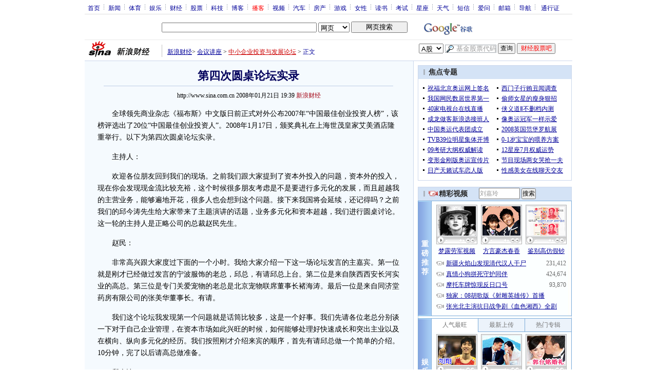

--- FILE ---
content_type: text/html
request_url: http://pfp.sina.com.cn/iframe/950_ring/index.html
body_size: 4998
content:
<!DOCTYPE html PUBLIC "-//W3C//DTD XHTML 1.0 Transitional//EN" "http://www.w3.org/TR/xhtml1/DTD/xhtml1-transitional.dtd">
<!--[475,5,2] published at 2023-03-16 19:03:04 from #130 by system-->
<!DOCTYPE html PUBLIC "-//W3C//DTD XHTML 1.0 Transitional//EN" "http://www.w3.org/TR/xhtml1/DTD/xhtml1-transitional.dtd">
<html xmlns="http://www.w3.org/1999/xhtml">
<head>
<meta http-equiv="Content-Type" content="text/html; charset=gb2312" />
<title>关键词_当前页面名称_频道名_新浪网</title>
<meta name="Keywords" content="," />
<meta name="Description" content="此页面的说明" />
<script type="text/javascript" src="http://i3.sinaimg.cn/home/sinaflash.js"></script>
<!-- 舌签 begin -->
		<script language="JavaScript" type="text/javascript">
		//<![CDATA[
		function GetObj(objName){
			if(document.getElementById){
				return eval('document.getElementById("' + objName + '")');
			}else if(document.layers){
				return eval("document.layers['" + objName +"']");
			}else{
				return eval('document.all.' + objName);
			}
		}
		function Tab01(index01,flag01){
			for(var i=0;i<9;i++){/* 最多支持9个标签 */
				if(GetObj("con01-"+i)&&GetObj("m01-"+i)){
					GetObj("con01-"+i).style.display = 'none';
					GetObj("m01-"+i).className = "";
				}
			}
			if(GetObj("con01-"+index01)&&GetObj("m01-"+index01)){
				GetObj("con01-"+index01).style.display = 'block';
				GetObj("m01-"+index01).className = "cur";
			}
		}
				function Tab02(index01,flag01){
			for(var i=0;i<9;i++){/* 最多支持9个标签 */
				if(GetObj("con02-"+i)&&GetObj("m02-"+i)){
					GetObj("con02-"+i).style.display = 'none';
					GetObj("m02-"+i).className = "";
				}
			}
			if(GetObj("con02-"+index01)&&GetObj("m02-"+index01)){
				GetObj("con02-"+index01).style.display = 'block';
				GetObj("m02-"+index01).className = "cur";
			}
		}
				function Tab03(index01,flag01){
			for(var i=0;i<9;i++){/* 最多支持9个标签 */
				if(GetObj("con03-"+i)&&GetObj("m03-"+i)){
					GetObj("con03-"+i).style.display = 'none';
					GetObj("m03-"+i).className = "";
				}
			}
			if(GetObj("con03-"+index01)&&GetObj("m03-"+index01)){
				GetObj("con03-"+index01).style.display = 'block';
				GetObj("m03-"+index01).className = "cur";
			}
		}
		//]]>
		</script>
<style type="text/css">
<!--
*{margin:0;padding:0;font-family:"宋体";}
body {color:#000; font-size:12px; text-align:center;}
ul,li{list-style:none;}
select,input{vertical-align:middle;}
img{border:0;}

.f14 {font-size:14px;}
.lh20 {line-height:20px;}
.b1{border:1px #fcc solid;}

a{text-decoration: underline;color: #009}

a:hover{color: #f00;}

.f14links{line-height:23px;}
.f14links,.f14links a{font-size:14px;color:#009;}
.f14links a:hover{color:#F00;}
.f14links li{padding-left:13px;background:url(http://i0.sinaimg.cn/dy/legal/2006index/news_law_hz_012.gif) no-repeat 3px 45%;}

.clearit{clear:both;font-size:0;line-height:0;height:0;}

#wrap{width:750px;margin:0 auto;background:#FFF;}

.spDown{border:1px solid #DEDCDD;width:638px;}
.topTit{background:#ffefb6;}
.topTit a{color:#000;}
.topTit .btit{font-size:14px;font-weight:bold; background:url(http://i3.sinaimg.cn/dy/article/950/con_070227_ws_004.gif) no-repeat 10px 2px; text-align:left; padding-left:23px;}
.leaf1,.leaf2{background:#FFF repeat-y right bottom;}
.leaf3{background:#FFF}
.leaf1,.leaf1 ul.tab{width:211px;}
.leaf2,.leaf2 ul.tab{width:211px;}
.leaf3,.leaf3 ul.tab{width:212px;}
.leaf1,.leaf2,.leaf3{float:left;height:138px;}
.leaf1 ul.tab,.leaf2 ul.tab,.leaf3 ul.tab{height:21px;background:#FFF7DC url(http://i0.sinaimg.cn/dy/article/950/con_070227_ws_010.gif) repeat-x left bottom;}
.leaf1 ul.tab,.leaf2 ul.tab{margin-right:1px;}
.leaf1 ul.tab li,.leaf2 ul.tab li,.leaf3 ul.tab li{float:left;}
.leaf1 ul.tab li.more,.leaf2 ul.tab li.more,.leaf3 ul.tab li.more{float:right;}
.leaf1 ul.tab li a,.leaf2 ul.tab li a,.leaf3 ul.tab li a{border-right:1px #DEDCDD solid;display:block;padding:4px 10px 2px;text-decoration:none;color:#000;}
.leaf1 ul.tab li.more a,.leaf2 ul.tab li.more a,.leaf3 ul.tab li.more a{background:none; border:none;}
.leaf1 ul.tab li.cur a{background:#FFF; border-right:1px #DEDCDD solid; padding-bottom:3px;font-weight:bold;text-decoration:none;color:#FF6600;}
.leaf2 ul.tab li.cur a{background:#FFF; border-right:1px #DEDCDD solid; padding-bottom:3px;font-weight:bold;text-decoration:none;color:#339900;}
.leaf3 ul.tab li.cur a{background:#FFF; border-right:1px #DEDCDD solid; padding-bottom:3px;font-weight:bold;text-decoration:none;color:#0066CC;}
.leaf1 .leafbody,.leaf2 .leafbody,.leaf3 .leafbody{height:105px;clear:both;text-align:left;color:#666;padding:8px 8px 0 8px;} 
.leaf2 .leafbody .f1{padding:0  0 3px 0;text-align:center;}
.leaf2 .leafbody img{border:1px solid #000;}
.leafbody a{color:#000;}
A.adiso01:link,A.adiso01:visited {text-decoration:none;color:#000000;}
A.adiso01:active,A.adiso01:hover {text-decoration:underline;color:#ff0000;}
A.adiso02:link,A.adiso02:visited {text-decoration:none;color:#000000;}
A.adiso02:active,A.adiso02:hover {text-decoration:underline;color:#ff0000;}
-->
</style>
</head>
<body>

<script	language="Javascript">
function mmspic(type,aid,id) {
	var picpre=window.open('http://bf.sina.com.cn/pic/'+aid+'_'+id+'_414.html');
	window.open('http://bf.sina.com.cn/sinarc_php/piclist.php?from=414&aid='+aid+'&type='+type);
	picpre.focus();
}
	function mmsring(aid,key,id) {
		var	ringpre=window.open('http://bf.sina.com.cn/rng/'+aid+'_'+id+'_414.html');
		window.open('http://bf.sina.com.cn/sinarc_php/srchring.php?from=414&aid='+aid+'&key='+key);
		ringpre.focus();
	}
	function mmsring_t(aid,type,id)	{
		var	ringpre=window.open('http://bf.sina.com.cn/rng/'+aid+'_'+id+'_414.html');
		window.open('http://bf.sina.com.cn/sinarc_php/ringlist.php?from=414&aid='+aid+'&type='+type);
		ringpre.focus();
	}
	function mmsringtype(aid,type) {
		window.open('http://bf.sina.com.cn/sinarc_php/ringlist.php?from=414&aid='+aid+'&type='+type);
	}
	function mmsringkey(key) {
		window.open('http://bf.sina.com.cn/sinarc_php/srchall.php?from=414&key='+key);
	}
function zwdksp(){
		document.zwdks.action="http://bf.sina.com.cn/sinarc_php/srchall.php"
		if( zwdks.key.value == "" ){
			alert( "请输入搜索关键字" );
			zwdks.key.focus();
			return false;
		}
		return true;
	}
	function zwdksk(){
		document.zwdks.key.focus();
		document.zwdks.key.value="";
	}
</script>

<script language="Javascript">
	function newPlay(id)
		{
				window.open('http://cl.sina.com.cn/newplay.php?from=414&id='+id,'play','width=650,height=430,resizable=1,scrollbars=0,status=no,toolbar=no,location=no,menu=no');
		}

</script>

			<!--图铃下载开始-->
				<div class="spDown">
					<table cellpadding="0" cellspacing="0" width="638">
						<tr>
							<td height="24" class="topTit" style="border-bottom:1px #DEDCDD solid;">
								<table cellpadding="0" cellspacing="0" width="100%">
									<tr>
										<td class="btit">
										图铃下载
										</td>
									  <td align="right" style="padding-right:3px;">
											<a href="http://mms.sina.com.cn/leyuan/newmp3.html?&from=414" target="_blank">mp3排行榜</a> | <a href="http://cl.sina.com.cn" target="_blank">彩铃下载</a> | <a href="http://mms.sina.com.cn/diy/?from=414" target="_blank">彩信手工坊</a> | <a href="http://www.motogames.com.cn/" target="_blank">MOTO游戏站</a>
										</td>
										<td width="206" align="right" style="padding-right:8px;">
											<form name="zwdks" method="post" onsubmit="return zwdksp();" target="_blank"><input name="key" value="周杰伦" onclick="zwdksk()" style="width:146px; font-size:12px; margin-right:2px; border:1px #ccc solid; padding:0 0 0 5px;"/><input type="submit" value="图铃搜" name="zwdks" style="width:50px; height:18px; font-size:12px;"/></form>
										</td>
									</tr>
								</table>
							</td>
						</tr>
						<tr>
							<td>
								<div class="leaf1">
									<ul class="tab">
										<li class="cur" id="m01-0"><a href="#" onclick="Tab01(0);return false">极品和弦</a></li>
										<li id="m01-1"><a href="#" onclick="Tab01(1);return false">超酷MP3</a></li>
										<li class="more"><a href="http://bf.sina.com.cn?from=414" target="_blank">更多</a></li>
									</ul>
									<div class="leafbody">
										<div  id="con01-0">
									<table cellpadding="0" cellspacing="0" width="100%">
										<tr>
											<td height="20" width="200">·<a href=javascript:mmsring(679,'羽泉',25111573)>彩虹</a></td>
											<td align=center><a href=javascript:mmsringkey('羽泉') class=adiso01 >[羽　泉]</a></td>											
											<td align=center><a href=javascript:mmsring(679,'羽泉',25111573)><img src="http://i0.sinaimg.cn/sms/bfnew/eosioekdow09.gif" alt="" width="11" height="14" border="0"/></a></td>									
										</tr>
										<tr>
											<td height="20" >·<a href=javascript:mmsring(679,'孙燕姿',25102943)>神奇</a> </td>
											<td align=center><a	href=javascript:mmsringkey('孙燕姿') class=adiso01>[孙燕姿]</a></td>
											<td align=center><a href=javascript:mmsring(679,'孙燕姿',25102943)><img src="http://i0.sinaimg.cn/sms/bfnew/eosioekdow09.gif" alt="" width="11" height="14" border="0"/></a></td>
										</tr>		
										<tr>
											<td height="20" >·<a href=javascript:mmsring(679,'S.H.E',25108172)><font color=#ff0000>不想长大</font></a></td>
											<td width="100" align=center><a href=javascript:mmsringkey('S.H.E') class=adiso01>[S.H.E]</a></td>
											<td width="40" align=center><a href=javascript:mmsring(679,'S.H.E',25108172)><img src="http://i0.sinaimg.cn/sms/bfnew/eosioekdow09.gif" alt="" width="11" height="14" border="0"/></a></td>
										</tr>
										<tr>
											<td height="20" >·<a href=javascript:mmsring(679,'陈小春',25111586)>独家记忆</a></td>
											<td align=center><a href=javascript:mmsringkey('陈小春') class=adiso01 >[陈小春]</a></td>											
											<td align=center><a href=javascript:mmsring(679,'陈小春',25111586)><img src="http://i0.sinaimg.cn/sms/bfnew/eosioekdow09.gif" alt="" width="11" height="14" border="0"/></a></td>	
										</tr>
										<tr>
											<td height="20" >·<a href=javascript:mmsring(679,'杨培安',25111585)>爱上你是一个错</a></td>
											<td align=center><a href=javascript:mmsringkey('杨培安') class=adiso01 >[杨培安]</a></td>
											<td align=center><a href=javascript:mmsring(679,'杨培安',25111585)><img src="http://i0.sinaimg.cn/sms/bfnew/eosioekdow09.gif" alt="" width="11" height="14" border="0"/></a></td>						
										</tr>

									</table>
										</div>
										<div  id="con01-1" style="display:none;">
										<table cellpadding="0" cellspacing="0" width="100%">
										<tr>
											<td height="20" width="200">·<a href=javascript:mmsring(1315,'梁静茹',28107775)>勇气</a> </td>
											<td width="100" align=center><a	href=javascript:mmsringkey('梁静茹') class=adiso01>[梁静茹]</a></td>
											<td width="40" align=center><a href=javascript:mmsring(1315,'梁静茹',28107775)><img src="http://i0.sinaimg.cn/sms/bfnew/eosioekdow09.gif" alt="" height="14" border="0"/></a></td>
										</tr>											
										<tr>
											<td height="20">·<a href=javascript:mmsring(1315,'庾澄庆',28104406)>春泥</a></td>
											<td align=center><a href=javascript:mmsringkey('庾澄庆') class=adiso01>[庾澄庆]</a></td>
											<td align=center><a href=javascript:mmsring(1315,'庾澄庆',28104406)><img src="http://i0.sinaimg.cn/sms/bfnew/eosioekdow09.gif" alt="" height="14" border="0"/></a></td>
										</tr>
										<tr>
											<td height="20">·<a href=javascript:mmsring(1315,'王菲',28101289)>棋子</a> </td>
											<td width="100" align=center><a href=javascript:mmsringkey('王菲') class=adiso01>[王　菲]</a></td>
											<td width="40" align=center><a href=javascript:mmsring(1315,'王菲',28101289)><img src="http://i0.sinaimg.cn/sms/bfnew/eosioekdow09.gif" alt="" height="14" border="0"/></a></td>
										</tr>								
										<tr>
											<td height="20">·<a href=javascript:mmsring(1315,'庾澄庆',28104119) title="">情非得已</a> </td>
											<td align=center><a	href=javascript:mmsringkey('庾澄庆') class=adiso01>[庾澄庆]</a></td>
											<td align=center><a href=javascript:mmsring(1315,'庾澄庆',28104119)><img src="http://i0.sinaimg.cn/sms/bfnew/eosioekdow09.gif" alt="" height="14" border="0"/></a></td>	
										</tr>
										<tr>
										  <td height="20">·<a href=javascript:mmsring(1315,'王容',28103027) title=""><font color=red>哎呀</font></a> </td>
											<td align=center><a	href=javascript:mmsringkey('王容') class=adiso01>[王　容]</a></td>
											<td align=center><a href=javascript:mmsring(1315,'王容',28103027)><img src="http://i0.sinaimg.cn/sms/bfnew/eosioekdow09.gif" alt="" height="14" border="0"/></a></td>											
										</tr>
									</table>
										</div>
									</div>
								</div>
								<div class="leaf2" style="border-left:1px solid #DEDCDD;">
									<ul class="tab">
										<li class="cur" id="m02-0"><a href="#" onclick="Tab02(0);return false">缤纷彩图</a></li>
										<li id="m02-1"><a href="#" onclick="Tab02(1);return false">绚彩动画</a></li>
										<li class="more"><a href="http://mms.sina.com.cn/?from=414" target="_blank" >更多</a></li>
									</ul>
									<div class="leafbody">
										<div id="con02-0">
										<div class="f1"><a class="f1" href=http://bf.sina.com.cn/sinarc_php/piclist.php?from=414&aid=114&type=102 target=_blank>甜蜜爱情</a>·<a href=http://bf.sina.com.cn/sinarc_php/piclist.php?from=414&aid=114&type=767 class="f1" target=_blank>PLMM秀</a>·<a class="f1" href=http://bf.sina.com.cn/sinarc_php/piclist.php?from=414&aid=114&type=506 target=_blank>影视海报</a></div>
										<div align="center">		
											<a href=javascript:mmspic(920,113,27128150)><img src=http://i2.sinaimg.cn/sms/images/pic/0727/zwd_image/08106_1.jpg width=80 height=80 border="0"></a>												<a href=http://www.fetion.com.cn/Activity/dizhen/index.htm target=_blank><img src=http://i2.sinaimg.cn/sms/hdtp/sc_zcxhzho/08xw/fxya/fx8080.jpg width=80 height=80></a>										</div>
										</div>
										<div id="con02-1" style="display:none;">
										<div class="f1">·<a href=http://bf.sina.com.cn/sinarc_php/piclist.php?from=414&aid=114&type=143 class=adiso02 target=_blank>人文自然</a>·<a href=http://bf.sina.com.cn/newbf/zt/07love_ring.html?from=414 class=adiso02 target=_blank>炫铃恋曲</a>·<a href=http://bf.sina.com.cn/sinarc_php/piclist.php?from=414&aid=114&type=429 class=adiso02 target=_blank>山水国画</a></div>
										<div align="center">								
										<a href=javascript:mmspic(137,114,27122112)><img src=http://i0.sinaimg.cn/sms/images/pic/0727/zwd_image/08106_2.gif width=80 height=80></a>
										<a href=javascript:mmspic(102,114,27117653)><img src=http://i1.sinaimg.cn/sms/images/pic/0727/zwd_image/08106_3.gif width=80 height=80></a>
										</div>
										</div>
									</div>
								</div>
								<div class="leaf3" style="border-left:1px solid #DEDCDD;">
									<ul class="tab">
										<li id="m03-0" class="cur"><a href="#" onclick="Tab03(0);return false">火爆彩铃</a></li>
										<li id="m03-1"><a href="#" onclick="Tab03(1);return false">抢鲜听</a></li>
										<li class="more"><a href="http://cl.sina.com.cn" target="_blank">更多</a></li>
									</ul>
									<div class="leafbody">
										<div id="con03-0">
										<table cellpadding="0" cellspacing="0" width="100%">
										<tr>
											<td height="20" width="104">·<a href="javascript:newPlay('10359')">永恒</a>　　　　  </td><td width="65" align=center><a href="http://cl.sina.com.cn/newindex_search.php?from=414&searchtype=2&keyword=范玮琪" target="_blank">[范玮琪]</a></td>
											<td width="25"><div align="center"><a href="javascript:newPlay('10359')"><img src="http://i0.sinaimg.cn/sms/rbt/gb/cl_sms/laba.gif" alt="" width="14" height="14" border="0"/></a></div></td>
										</tr>
										<tr>
											<td height="20" width="104">·<a href="javascript:newPlay('32381')" title="">天天看到你</a> &nbsp;&nbsp; 　　 </td><td align=center><a href="http://cl.sina.com.cn/newindex_search.php?from=414&searchtype=2&keyword=阿杜" target="_blank">[阿　杜]</a></td>
											<td><div align="center"><a href="javascript:newPlay('32381')"><img src="http://i0.sinaimg.cn/sms/rbt/gb/cl_sms/laba.gif" alt="" width="14" height="14" border="0"/></a></div></td>
										</tr>
										<tr>
											<td height="20" width="104">·<a href="javascript:newPlay('23944')">情非得已</a>　　　　  </td><td align=center><a href="http://cl.sina.com.cn/newindex_search.php?from=414&searchtype=2&keyword=庾澄庆" target="_blank">[庾澄庆]</a></td>
											<td width="25"><div align="center"><a href="javascript:newPlay('23944')"><img src="http://i0.sinaimg.cn/sms/rbt/gb/cl_sms/laba.gif" alt="" width="14" height="14" border="0"/></a></div></td>
										</tr>
										<tr>
											<td height="20" width="104">·<a href="javascript:newPlay('26728')">旋木</a>　　　 </td><td align=center><a href="http://cl.sina.com.cn/newindex_search.php?from=414&searchtype=2&keyword=王菲" target="_blank">[王　菲]</a></td>
											<td><div align="center"><a href="javascript:newPlay('26728')"><img src="http://i0.sinaimg.cn/sms/rbt/gb/cl_sms/laba.gif" alt="" width="14" height="14" border="0"/></a></div></td>
										</tr>
										<tr>
											<td height="20" width="104">·<a href="javascript:newPlay('24036')"><font color=red>月光</font></a>　　　 </td><td align=center><a href="http://cl.sina.com.cn/newindex_search.php?from=414&searchtype=2&keyword=王心凌" target="_blank">[王心凌]</a></td>
											<td><div align="center"><a href="javascript:newPlay('24036')"><img src="http://i0.sinaimg.cn/sms/rbt/gb/cl_sms/laba.gif" alt="" width="14" height="14" border="0"/></a></div></td>
										</tr>
									</table>
										</div>
										<div id="con03-1" style="display:none;">

										<table cellpadding="0" cellspacing="0" width="100%">
										<tr>
											<td height="20" width="104">·<a href="javascript:newPlay('50688')">留言信箱</a>　　　</td><td align=center><a href="http://cl.sina.com.cn/newindex_search.php?from=414&searchtype=2&keyword=黄阅" target="_blank">[黄　阅]</a></td>
											<td width="20"><a href="javascript:newPlay('50688')"><img src="http://i0.sinaimg.cn/sms/rbt/gb/cl_sms/laba.gif" alt="" width="14" height="14" border="0"/></a></td>
										</tr>
										<tr>
											<td height="20" width="104">·<a href="javascript:newPlay('25696')">流泪手心</a>　　　　　　</td><td align=center><a href="http://cl.sina.com.cn/newindex_search.php?from=414&searchtype=2&keyword=王力宏" target="_blank">[王力宏]</a></td>
											<td><a href="javascript:newPlay('25696')"><img src="http://i0.sinaimg.cn/sms/rbt/gb/cl_sms/laba.gif" alt="" width="14" height="14" border="0"/></a></td>
										</tr>
										<tr>
											<td height="20" width="104">·<a href="javascript:newPlay('39735')"><font color=red>没你不行</font></a>　　　　　　</td><td align=center><a href="http://cl.sina.com.cn/newindex_search.php?from=414&searchtype=2&keyword=羽泉" target="_blank">[羽　泉]</a></td>
											<td><a href="javascript:newPlay('39735')"><img src="http://i0.sinaimg.cn/sms/rbt/gb/cl_sms/laba.gif" alt="" width="14" height="14" border="0"/></a></td>
										</tr>
										<tr>
											<td height="20" width="104">·<a href="javascript:newPlay('23739')">乖不乖</a></td><td align=center><a href="http://cl.sina.com.cn/newindex_search.php?from=414&searchtype=2&keyword=杨丞琳" target="_blank">[杨丞琳]</a></td>
											<td><a href="javascript:newPlay('23739')"><img src="http://i0.sinaimg.cn/sms/rbt/gb/cl_sms/laba.gif" alt="" width="14" height="14" border="0"/></a></td>
										</tr>
										<tr>
											<td height="20" width="104">·<a href="javascript:newPlay('36741')">心随帆动</a>　　　　　　</td><td align=center><a href="http://cl.sina.com.cn/newindex_search.php?from=414&searchtype=2&keyword=阿浩" target="_blank">[阿　浩]</a></td>
											<td><a href="javascript:newPlay('36741')"><img src="http://i0.sinaimg.cn/sms/rbt/gb/cl_sms/laba.gif" alt="" width="14" height="14" border="0"/></a></td>
										</tr>
									</table>
										</div>
									</div>
								</div>
							</td>
						</tr>
					</table>
				</div>
				<!--图铃下载结束-->
</body>
</html>

--- FILE ---
content_type: text/html; charset=utf-8
request_url: https://www.google.com/recaptcha/api2/aframe
body_size: 265
content:
<!DOCTYPE HTML><html><head><meta http-equiv="content-type" content="text/html; charset=UTF-8"></head><body><script nonce="f0s7-MTc7L4m3xfJ42otLQ">/** Anti-fraud and anti-abuse applications only. See google.com/recaptcha */ try{var clients={'sodar':'https://pagead2.googlesyndication.com/pagead/sodar?'};window.addEventListener("message",function(a){try{if(a.source===window.parent){var b=JSON.parse(a.data);var c=clients[b['id']];if(c){var d=document.createElement('img');d.src=c+b['params']+'&rc='+(localStorage.getItem("rc::a")?sessionStorage.getItem("rc::b"):"");window.document.body.appendChild(d);sessionStorage.setItem("rc::e",parseInt(sessionStorage.getItem("rc::e")||0)+1);localStorage.setItem("rc::h",'1769882817719');}}}catch(b){}});window.parent.postMessage("_grecaptcha_ready", "*");}catch(b){}</script></body></html>

--- FILE ---
content_type: application/javascript; charset=utf-8
request_url: https://interface.sina.cn/general_utility_api.d.json?mod=non_standard_pdps_conf&from=pc&pdps=PDPS000000028572&callback=_sinaads_cbs_rnlof4
body_size: 237
content:
_sinaads_cbs_rnlof4({"result":{"status":{"code":0,"msg":"ok","from_cache":false,"timer":null,"time":1769882813.4427},"data":{"pdps_conf":[]}}})

--- FILE ---
content_type: application/javascript; charset=GB18030
request_url: http://hq.sinajs.cn/list=sh601857
body_size: 177
content:
var hq_str_sh601857="中国石油,10.930,10.890,11.020,11.150,10.740,11.010,11.020,421390527,4616525109.000,156100,11.010,372400,11.000,165700,10.990,161700,10.980,107200,10.970,812804,11.020,278800,11.030,181900,11.040,756300,11.050,232200,11.060,2026-01-30,15:00:01,00,";


--- FILE ---
content_type: application/javascript; charset=GB18030
request_url: http://hq.sinajs.cn/list=sh601857
body_size: 177
content:
var hq_str_sh601857="中国石油,10.930,10.890,11.020,11.150,10.740,11.010,11.020,421390527,4616525109.000,156100,11.010,372400,11.000,165700,10.990,161700,10.980,107200,10.970,812804,11.020,278800,11.030,181900,11.040,756300,11.050,232200,11.060,2026-01-30,15:00:01,00,";
